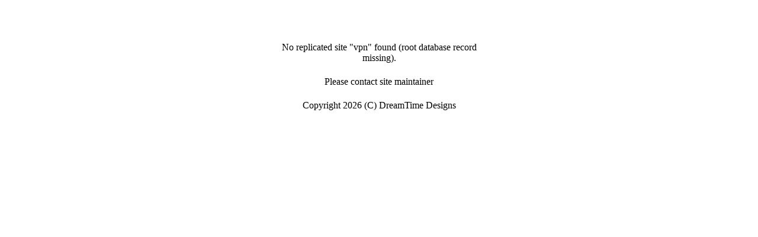

--- FILE ---
content_type: text/html; charset=UTF-8
request_url: https://www.diamondcard.us/vpn
body_size: 869
content:
<html>
<head>
<title>Site Access Error</title>
<meta http-equiv="Content-Type" content="text/html; charset=iso-8859-1">
</head>

<body background="#FFFFFF">
<table width="641" align="center">
  <tr> 
    <td width="2%">&nbsp;</td>
    <td width="76%">&nbsp;</td>
    <td width="22%"></td>
  </tr>
</table>
<table width="390" align="center">
  <tr> 
    <td width="95%" class="header-14b"> 
      <div align="center"><br>
        <br>
        No replicated site "vpn" found (root database record missing).<br><br>
      </div>
    </td>
  </tr>
  <tr> 
    <td width="95%" class="text">
      <p align="center">Please contact site maintainer</a></p>
  </td>
  </tr>
  <tr> 
    <td width="95%" height="2"> 
      <div align="center"><span class="labels"><br>
      Copyright 2026 (C) DreamTime Designs </span></div>
    </td>
  </tr>
</table>
</body>
</html>